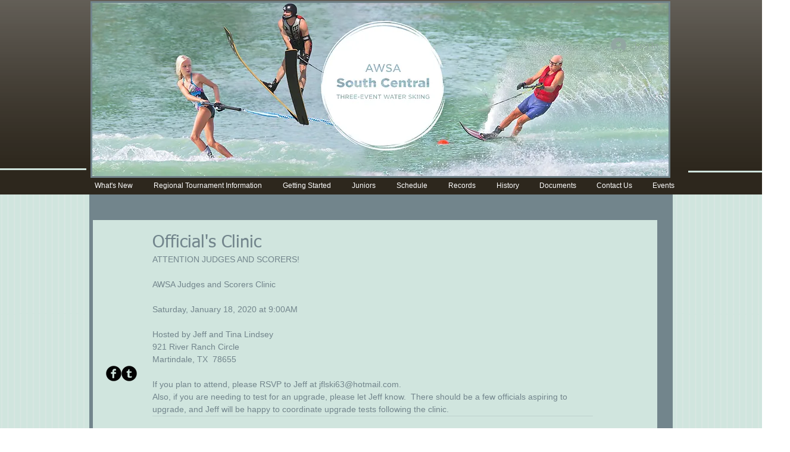

--- FILE ---
content_type: application/javascript
request_url: https://static.parastorage.com/services/communities-blog-ooi/1.3052.0/client-viewer/2833.chunk.min.js
body_size: 5658
content:
(("undefined"!=typeof self?self:this).webpackJsonp__wix_communities_blog_ooi=("undefined"!=typeof self?self:this).webpackJsonp__wix_communities_blog_ooi||[]).push([[2833],{14179:function(e,t,i){var o;!function(t){"use strict";var r=function(){},s=t.requestAnimationFrame||t.webkitRequestAnimationFrame||t.mozRequestAnimationFrame||t.msRequestAnimationFrame||function(e){return setTimeout(e,16)};function n(){var e=this;e.reads=[],e.writes=[],e.raf=s.bind(t),r("initialized",e)}function a(e){e.scheduled||(e.scheduled=!0,e.raf(c.bind(null,e)),r("flush scheduled"))}function c(e){r("flush");var t,i=e.writes,o=e.reads;try{r("flushing reads",o.length),e.runTasks(o),r("flushing writes",i.length),e.runTasks(i)}catch(e){t=e}if(e.scheduled=!1,(o.length||i.length)&&a(e),t){if(r("task errored",t.message),!e.catch)throw t;e.catch(t)}}function l(e,t){var i=e.indexOf(t);return!!~i&&!!e.splice(i,1)}n.prototype={constructor:n,runTasks:function(e){var t;for(r("run tasks");t=e.shift();)t()},measure:function(e,t){r("measure");var i=t?e.bind(t):e;return this.reads.push(i),a(this),i},mutate:function(e,t){r("mutate");var i=t?e.bind(t):e;return this.writes.push(i),a(this),i},clear:function(e){return r("clear",e),l(this.reads,e)||l(this.writes,e)},extend:function(e){if(r("extend",e),"object"!=typeof e)throw new Error("expected object");var t=Object.create(this);return function(e,t){for(var i in t)t.hasOwnProperty(i)&&(e[i]=t[i])}(t,e),t.fastdom=this,t.initialize&&t.initialize(),t},catch:null};var d=t.fastdom=t.fastdom||new n;void 0===(o=function(){return d}.call(d,i,d,e))||(e.exports=o)}("undefined"!=typeof window?window:void 0!==this?this:globalThis)},89786:(e,t,i)=>{"use strict";i.d(t,{n:()=>o});const o={GENERIC:0,SIZE_LIMIT:1,QUOTA_STORAGE_VISITOR:2,QUOTA_STORAGE_OWNER:3,QUOTA_VIDEO_VISITOR:4,QUOTA_VIDEO_OWNER:5,QUOTA_SINGLE_VIDEO_VISITOR:6,QUOTA_SINGLE_VIDEO_OWNER:7,MIME_TYPE_MISMATCH:8,WMP_ERROR_GENERAL:9,INVALID_SESSION:10,SESSION_EXPIRED:11,MISSING_WIX_SESSION:12,INCORRECT_FILE_INFO:13,CORRUPT_FILE:14,UNSUPPORTED_EXTENSION:15,MISSING_HEADER:16,FORMAT_CHUNK_MISSING:17,EXT_FILE_AUTHORIZATION:18,EXT_FILE_FORBBIDEN:19,IMAGE_FORMAT:20,CORRUPT_IMAGE:21,IMAGE_DIMENSIONS_EXCEEDED:22,MP4_STEREO_FORMAT:23,WAV_STEREO_FORMAT:24,WMA_BITRATE:25,WMA_BITRATE_LOSSY:26,MP4_BITRATE:27,MP3_UNSUPPORTED_STEREO:28,MP3_UNSUPPORTED_FORMAT:29,WAV_SAMPLE_RATE:30,AAC_UNSUPPORTED_FORMAT:31,WAV_UNSUPPORTED_FORMAT:32,WAV_SAMPLE_SIZE:33,WAV_CHUNK_SIZE:34,AUDIO_CODEC:35,EMPTY_FILE:36,MP4_UNSUPPORTED_FORMAT:37,MP4_SAMPLE_RATE:38,VIDEO_BITRATE:39,VIDEO_DURATION_MISMATCH:40,VIDEO_CODEC:41}},92833:(e,t,i)=>{"use strict";i.d(t,{A:()=>x});var o=i(4452),r=i(60751),s=i(43425),n=i.t(s,2),a=i(14179),c={},{STATIC_MEDIA_URL:l}=n,d=({fittingType:e,src:t,target:i,options:o})=>{const r=s.getPlaceholder(e,t,i,{...o,autoEncode:!0});return r?.uri&&!/^[a-z]+:/.test(r.uri)&&(r.uri=`${l}${r.uri}`),r},u=/^[a-z]+:/,h=e=>{const{id:t,containerId:i,uri:o,alt:s,name:n="",role:a,width:h,height:m,displayMode:p,devicePixelRatio:f,quality:g,alignType:E,bgEffectName:b="",focalPoint:v,upscaleMethod:y,className:I="",crop:T,imageStyles:_={},targetWidth:S,targetHeight:w,targetScale:O,onLoad:A=(()=>{}),onError:R=(()=>{}),shouldUseLQIP:M,containerWidth:x,containerHeight:P,getPlaceholder:N,isInFirstFold:C,placeholderTransition:L,socialAttrs:U,isSEOBot:D,skipMeasure:F,hasAnimation:H,encoding:W,isFluidLayout:z}=e,V=r.useRef(null);let k="";const G="blur"===L,B=r.useRef(null);if(!B.current)if(N||M||C||D){const e={upscaleMethod:y,...g||{},shouldLoadHQImage:C,isSEOBot:D,hasAnimation:H,encoding:W};B.current=(N||d)({fittingType:p,src:{id:o,width:h,height:m,crop:T,name:n,focalPoint:v},target:{width:x,height:P,alignment:E,htmlTag:"img"},options:e}),k=!B.current.transformed||C||D?"":"true"}else B.current={uri:void 0,css:{img:{}},attr:{img:{},container:{}},transformed:!1};const q=!D&&(N||M)&&!C&&B.current.transformed,Q=r.useMemo((()=>JSON.stringify({containerId:i,...i&&{containerId:i},...E&&{alignType:E},...F&&{skipMeasure:!0},displayMode:p,...x&&{targetWidth:x},...P&&{targetHeight:P},...S&&{targetWidth:S},...w&&{targetHeight:w},...O&&{targetScale:O},isLQIP:q,isSEOBot:D,lqipTransition:L,encoding:W,imageData:{width:h,height:m,uri:o,name:n,displayMode:p,hasAnimation:H,...g&&{quality:g},...f&&{devicePixelRatio:f},...v&&{focalPoint:v},...T&&{crop:T},...y&&{upscaleMethod:y}}})),[i,E,F,p,x,P,S,w,O,q,D,L,W,h,m,o,n,H,g,f,v,T,y]),$=B.current,j=$?.uri,X=$?.srcset,Y=$.css?.img,Z=`${c.image} ${I}`;r.useEffect((()=>{const e=V.current;A&&e?.currentSrc&&e?.complete&&A({target:e})}),[]);const J=$&&!$?.transformed?`max(${h}px, 100%)`:S?`${S}px`:null;return r.createElement("wow-image",{id:t,class:Z,"data-image-info":Q,"data-motion-part":`BG_IMG ${i}`,"data-bg-effect-name":b,"data-has-ssr-src":k,"data-animate-blur":!D&&q&&G?"":void 0,"data-is-responsive":z?"true":void 0,style:J?{"--wix-img-max-width":J}:{}},r.createElement("img",{src:j,ref:V,alt:s||"",role:a,style:{...Y,..._},onLoad:A,onError:R,width:x||void 0,height:P||void 0,...U,srcSet:C?X?.dpr?.map((e=>u.test(e)?e:`${l}${e}`)).join(", "):void 0,fetchpriority:C?"high":void 0,loading:!1===C?"lazy":void 0,suppressHydrationWarning:!0}))},m={columnCount:1,columns:1,fontWeight:1,lineHeight:1,opacity:1,zIndex:1,zoom:1},p=(e,t)=>(Array.isArray(t)?t:[t]).reduce(((t,i)=>{const o=e[i];return void 0!==o?Object.assign(t,{[i]:o}):t}),{}),f=(e,t)=>e&&t&&Object.keys(t).forEach((i=>{const o=i,r=t[o];void 0!==r?e.style[o]=((e,t)=>"number"!=typeof t||m[e]?t.toString():`${t}px`)(o,r):e.style.removeProperty(o)})),g=(e,t,i)=>{if(!e.targetWidth||!e.targetHeight||!e.imageData.uri)return{uri:"",css:{},transformed:!1};const{imageData:o}=e,r=e.displayMode||s.fittingTypes.SCALE_TO_FILL,n=Object.assign(p(o,["upscaleMethod"]),p(e,["filters","encoding"]),e.quality||o.quality,{hasAnimation:e?.hasAnimation||o?.hasAnimation}),a=e.imageData.devicePixelRatio||t.devicePixelRatio,c=b(a),l=Object.assign(p(o,["width","height","crop","name","focalPoint"]),{id:o.uri}),d={width:e.targetWidth,height:e.targetHeight,htmlTag:i||"img",pixelAspectRatio:c,alignment:e.alignType||s.alignTypes.CENTER},u=(0,s.getData)(r,l,d,n);return u.uri=E(u.uri,t.staticMediaUrl,t.mediaRootUrl),u},E=(e,t,i)=>{if(/(^https?)|(^data)|(^blob)|(^\/\/)/.test(e))return e;let o=`${t}/`;return e&&(/^micons\//.test(e)?o=i:"ico"===/[^.]+$/.exec(e)?.[0]&&(o=o.replace("media","ficons"))),o+e},b=e=>{const t=window.location.search.split("&").map((e=>e.split("="))).find((e=>e[0]?.toLowerCase().includes("devicepixelratio")));return(t?.[1]?Number(t[1]):null)||e||1},v=e=>e.getAttribute("src"),y=80;var I={measure:function(e,t,i,{containerElm:o,bgEffect:r="none",sourceSets:s},n){const a=i.image,c=i[e],l=(d=n.getScreenHeightOverride?.(),d||document.documentElement.clientHeight||window.innerHeight||0);var d;const u=o?.dataset.mediaHeightOverrideType,h=r&&"none"!==r||s&&s.some((e=>e.scrollEffect)),m=o&&h?o:c,p=window.getComputedStyle(c).getPropertyValue("--bg-scrub-effect"),{width:f,height:g}=n.getMediaDimensionsByEffect?.(p||r,m.offsetWidth,m.offsetHeight,l)||{width:c.offsetWidth,height:c.offsetHeight};if(s&&(t.sourceSetsTargetHeights=function(e,t,i,o,r){const s={};return e.forEach((({mediaQuery:e,scrollEffect:n})=>{s[e]=r.getMediaDimensionsByEffect?.(n,t,i,o).height||i})),s}(s,m.offsetWidth,m.offsetHeight,l,n)),!a)return;const E=v(a);p&&(t.top=.5*(c.offsetHeight-g),t.left=.5*(c.offsetWidth-f)),t.width=f,t.height=function(e,t){return"fixed"===t||"viewport"===t?document.documentElement.clientHeight+y:e}(g,u),t.screenHeight=l,t.imgSrc=E,t.boundingRect=c.getBoundingClientRect(),t.mediaHeightOverrideType=u,t.srcset=a.srcset},patch:function(e,t,i,o,r,n,a,c,l){if(!Object.keys(t).length)return;const{imageData:d}=o,u=i[e],h=i.image;c&&(d.devicePixelRatio=1);const m=o.targetScale||1,p={...o,...!o.skipMeasure&&{targetWidth:(t.width||0)*m,targetHeight:(t.height||0)*m},displayMode:d.displayMode},E=g(p,r,"img"),b=E?.css?.img||{},v=function(e,t,i,o,r){const s=function(e,t=1){return 1!==t?{...e,width:"100%",height:"100%"}:e}(t,o);if(r&&(delete s.height,s.width="100%"),!e)return s;const n={...s};return"fill"===i?(n.position="absolute",n.top="0"):"fit"===i&&(n.height="100%"),"fixed"===e&&(n["will-change"]="transform"),n.objectPosition&&(n.objectPosition=t.objectPosition.replace(/(center|bottom)$/,"top")),n}(t.mediaHeightOverrideType,b,d.displayMode,m,a);f(h,v),(t.top||t.left)&&f(u,{top:`${t.top}px`,left:`${t.left}px`});const y=E?.uri||"",I=d?.hasAnimation||o?.hasAnimation,T=function(e,t,i){const{sourceSets:o}=t;if(!o||!o.length)return;const r={};return o.forEach((({mediaQuery:o,crop:s,focalPoint:n})=>{const a={...t,targetHeight:(e.sourceSetsTargetHeights||{})[o]||0,imageData:{...t.imageData,crop:s,focalPoint:n}},c=g(a,i,"img");r[o]=c.uri||""})),r}(t,p,r);if(l&&(h.dataset.ssrSrcDone="true"),o.isLQIP&&o.lqipTransition&&!("transitioned"in u.dataset)&&(u.dataset.transitioned="",h.complete?h.onload=function(){h.dataset.loadDone=""}:h.onload=function(){h.complete?h.dataset.loadDone="":h.onload=function(){h.dataset.loadDone=""}}),n){((e,t)=>(0,s.getFileExtension)(e)===s.fileType.GIF||(0,s.getFileExtension)(e)===s.fileType.WEBP&&t)(d.uri,I)?(h.setAttribute("fetchpriority","low"),h.setAttribute("loading","lazy"),h.setAttribute("decoding","async")):h.setAttribute("fetchpriority","high"),h.currentSrc!==y&&h.setAttribute("src",y);t.srcset&&!t.srcset.split(", ").some((e=>e.split(" ")[0]===y))&&h.setAttribute("srcset",y),i.picture&&p.sourceSets&&Array.from(i.picture.querySelectorAll("source")).forEach((e=>{const t=e.media||"",i=T?.[t];e.srcset!==i&&e.setAttribute("srcset",i||"")}))}}},T={parallax:"ImageParallax",fixed:"ImageReveal"};var _=function(e,t,i){return class extends i.HTMLElement{constructor(){super(),this.childListObserver=null,this.timeoutId=null}attributeChangedCallback(e,t){t&&this.reLayout()}connectedCallback(){t.disableImagesLazyLoading?this.reLayout():this.observeIntersect()}disconnectedCallback(){this.unobserveResize(),this.unobserveIntersect(),this.unobserveChildren()}static get observedAttributes(){return["data-image-info"]}reLayout(){const o={},r={},s=this.getAttribute("id"),n=JSON.parse(this.dataset.imageInfo||""),a="true"===this.dataset.isResponsive,{bgEffectName:c}=this.dataset,{scrollEffect:l}=n.imageData,{sourceSets:d}=n,u=c||l&&T[l];d&&d.length&&d.forEach((e=>{e.scrollEffect&&(e.scrollEffect=T[e.scrollEffect])})),o[s]=this,n.containerId&&(o[n.containerId]=i.document.getElementById(`${n.containerId}`));const h=n.containerId?o[n.containerId]:void 0;if(o.image=this.querySelector("img"),o.picture=this.querySelector("picture"),!o.image){const e=this;return void this.observeChildren(e)}this.unobserveChildren(),this.observeChildren(this),e.mutationService.measure((()=>{I.measure(s,r,o,{containerElm:h,bgEffect:u,sourceSets:d},e)}));const m=(i,c)=>{e.mutationService.mutate((()=>{I.patch(s,r,o,n,t,i,a,u,c)}))},p=o.image,f=this.dataset.hasSsrSrc&&!p.dataset.ssrSrcDone;!v(p)||f?m(!0,!0):this.debounceImageLoad(m)}debounceImageLoad(e){clearTimeout(this.timeoutId),this.timeoutId=i.setTimeout((()=>{e(!0)}),250),e(!1)}observeResize(){e.resizeService?.observe(this)}unobserveResize(){e.resizeService?.unobserve(this)}observeIntersect(){e.intersectionService?.observe(this)}unobserveIntersect(){e.intersectionService?.unobserve(this)}observeChildren(e){this.childListObserver||(this.childListObserver=new i.MutationObserver((()=>{this.reLayout()}))),this.childListObserver.observe(e,{childList:!0})}unobserveChildren(){this.childListObserver&&(this.childListObserver.disconnect(),this.childListObserver=null)}}};function S(e={},t=null,i={}){if("undefined"==typeof window)return;const o={staticMediaUrl:"https://static.wixstatic.com/media",mediaRootUrl:"https://static.wixstatic.com",experiments:{},devicePixelRatio:/iemobile/i.test(navigator.userAgent)?Math.round(window.screen.availWidth/(window.screen.width||window.document.documentElement.clientWidth)):window.devicePixelRatio,...i},r=function(e,t){const i="wow-image";if(void 0===(e=e||window).customElements.get(i)){let o,r;return e.ResizeObserver&&(o=new e.ResizeObserver((e=>e.map((e=>e.target.reLayout()))))),e.IntersectionObserver&&(r=new IntersectionObserver((e=>e.map((e=>{if(e.isIntersecting){const t=e.target;t.unobserveIntersect(),t.observeResize()}return e}))),{rootMargin:"150% 100%"})),function(s){const n=_({resizeService:o,intersectionService:r,mutationService:a,...t},s,e);e.customElements.define(i,n)}}}(t,e);r&&r(o)}var w=i(88538),O="d15af4fe";(()=>{var e=".F5cHb{display:block;height:100%;width:100%}.F5cHb img{max-width:var(--wix-img-max-width,100%)}.F5cHb[data-animate-blur] img{filter:blur(9px);transition:filter .8s ease-in}.F5cHb[data-animate-blur] img[data-load-done]{filter:none}";if(!(void 0!==w&&w.env,"undefined"==typeof document||document.querySelector('style[data-ricos-style-hash="'+O+'"]'))){var t=document.head||document.getElementsByTagName("head")[0],i=document.createElement("style");i.setAttribute("data-ricos-style-hash",O),i.type="text/css",t.appendChild(i),i.styleSheet?i.styleSheet.cssText=e:i.appendChild(document.createTextNode(e))}})();var A="F5cHb",R=i(45253);let M=!1;var x=e=>{M||(S(),M=!0);const{containerProps:t,error:i,...s}=e,[n,a]=r.useState(!0);return(0,r.useEffect)((()=>{const e=()=>{a(!1)};return window.addEventListener("beforeprint",e),()=>{window.removeEventListener("beforeprint",e)}}),[]),r.createElement("div",{style:t?.style,id:t?.containerId,className:t?.className,"data-hook":t?.dataHook},r.createElement(h,{...s,alignType:"center",className:o(A,s.className),shouldUseLQIP:n}),i&&r.createElement(R.A,{error:i.message,t:i.t}))}},45253:(e,t,i)=>{"use strict";i.d(t,{A:()=>f});var o=i(4452),r=i(60751),s=i(89786),n=i(32803);var a=e=>r.createElement("svg",{width:13,height:13,viewBox:"0 0 13 13",...e},r.createElement("path",{fill:"currentColor",d:"M6.5 13a6.5 6.5 0 1 1 0-13 6.5 6.5 0 0 1 0 13zm0-.867A5.633 5.633 0 1 0 6.5.867a5.633 5.633 0 0 0 0 11.266zm-.3-3.132h.599c.11 0 .2.09.2.2V9.8a.2.2 0 0 1-.2.2H6.2a.2.2 0 0 1-.2-.2v-.599c0-.11.09-.2.2-.2zM6.2 3h.6c.11 0 .2.09.2.2v4.6a.2.2 0 0 1-.2.2h-.6a.2.2 0 0 1-.2-.2V3.2c0-.11.09-.2.2-.2z"})),c=i(88538),l="8fc77b51";(()=>{var e=".GN-8C{align-items:center;background:rgba(0,0,0,.5);color:#fff;display:flex;height:100%;justify-content:center;position:absolute;text-align:center;top:0;width:100%}.SEnLS{height:20px;width:20px}.ybrWU{margin-bottom:56px}.osYsh{font-size:16px;line-height:24px;position:absolute}";if(!(void 0!==c&&c.env,"undefined"==typeof document||document.querySelector('style[data-ricos-style-hash="'+l+'"]'))){var t=document.head||document.getElementsByTagName("head")[0],i=document.createElement("style");i.setAttribute("data-ricos-style-hash",l),i.type="text/css",t.appendChild(i),i.styleSheet?i.styleSheet.cssText=e:i.appendChild(document.createTextNode(e))}})();var d="GN-8C",u="SEnLS",h="ybrWU",m="osYsh";const p={[s.n.GENERIC]:"UploadFile_Error_Generic_Item",[s.n.QUOTA_STORAGE_VISITOR]:"UploadFile_Error_Generic_Item",[s.n.QUOTA_STORAGE_OWNER]:"UploadFile_Error_Generic_Item",[s.n.QUOTA_VIDEO_VISITOR]:"UploadFile_Error_Generic_Item",[s.n.QUOTA_VIDEO_OWNER]:"UploadFile_Error_Generic_Item",[s.n.SIZE_LIMIT]:"UploadFile_Error_Size_Item"};var f=e=>{const{error:t,t:i,isTooltip:s}=e,c=t.key&&i?.(p[t.key])||t.msg||i?.("UploadFile_Error_Generic_Item"),l=o(u,!s&&h);return r.createElement("div",{className:d},s?r.createElement(n.A,{content:c,isError:!0},r.createElement(a,{className:l})):r.createElement(r.Fragment,null,r.createElement(a,{className:l}),r.createElement("div",{className:m},c)))}},32803:(e,t,i)=>{"use strict";i.d(t,{A:()=>a});var o=i(60751),r=i(53611);const s=(e=>{const t=o.lazy(e);return t.preload=e,t})((async()=>{const e=await i.e(6813).then(i.t.bind(i,97879,19));return e.default?.default?e.default:e}));class n extends o.Component{constructor(){super(...arguments),this.disabled=!1,this.mousePosition={x:0,y:0},this.state={tooltipVisible:!1},this.showTooltip=e=>{s.preload(),e.target.disabled||(this.mousePosition={x:e.pageX,y:e.pageY},this.timeoutId=setTimeout((()=>{this.setState({tooltipVisible:!0},(()=>{this.forceUpdate(),setTimeout((()=>this.props.followMouse&&this.updateTooltipPosition()))}))}),300))},this.onMouseMove=e=>{this.props.followMouse&&(this.mousePosition={x:e.pageX,y:e.pageY},this.updateTooltipPosition())},this.updateTooltipPosition=()=>{const{x:e,y:t}=this.mousePosition,i=document.querySelector(".ToolTipPortal > div");if(i){const{offsetWidth:o,offsetHeight:r}=i;i.style.left=e-o/2+"px",i.style.top=t-r-25+"px"}},this.hideTooltip=()=>{clearTimeout(this.timeoutId),this.setState({tooltipVisible:!1})},this.wrappChildrenProp=(e,t)=>({[e]:i=>{t(i),this.props.children.props[e]?.(i)}}),this.wrapperProps={...this.wrappChildrenProp("onMouseEnter",this.showTooltip),...this.wrappChildrenProp("onMouseLeave",this.hideTooltip),...this.wrappChildrenProp("onClick",this.hideTooltip),...this.wrappChildrenProp("onMouseMove",this.onMouseMove)}}componentDidUpdate(){this.disabled=window.richContentHideTooltips}componentWillUnmount(){clearTimeout(this.timeoutId)}render(){const{children:e,content:t,isError:i,place:r,tooltipOffset:n,followMouse:a,hideArrow:c,forceVisibility:l}=this.props,{tooltipVisible:d}=this.state,{isMobile:u}=this.context,h=((e,t,i,o)=>({style:{background:e?"#F64D43":"rgb(0,0,0)",color:"white",padding:"8px 12px",fontFamily:(()=>{const e="Helvetica Neue";if("undefined"!=typeof window){const t=document.querySelector("[data-hook=ricos-portal]")||document.body;return window.getComputedStyle(t).getPropertyValue("--ricos-settings-text-font-family")||e}return e})(),border:"solid 1px rgba(255,255,255,0.38)",maxWidth:"180px",position:t?"relative":"absolute",fontSize:"14px",marginTop:"top"===o&&i?Math.abs(i.y):i?.y,pointerEvents:"none",transition:"none",fontWeight:"400",zIndex:1e6},arrowStyle:{color:e?"#F64D43":"rgb(0,0,0)",borderColor:"rgba(255,255,255,0.38)",pointerEvents:"none",transition:"none"}}))(i,a,n,r),m=l||d?{...this.wrapperProps,"data-tooltipid":!0}:this.wrapperProps,p=c?null:"center";return u||this.disabled||!t?e:o.createElement(o.Fragment,null,o.cloneElement(o.Children.only(e),m),l||d?o.createElement(o.Suspense,{fallback:null},o.createElement(s,{active:l||d,parent:"[data-tooltipid=true]",position:r,arrow:p,style:h,tooltipTimeout:10,group:"ricos"},t)):null)}}n.defaultProps={isError:!1,place:"top",tooltipOffset:{x:0,y:0}},n.contextType=r.F;var a=n}}]);
//# sourceMappingURL=2833.chunk.min.js.map